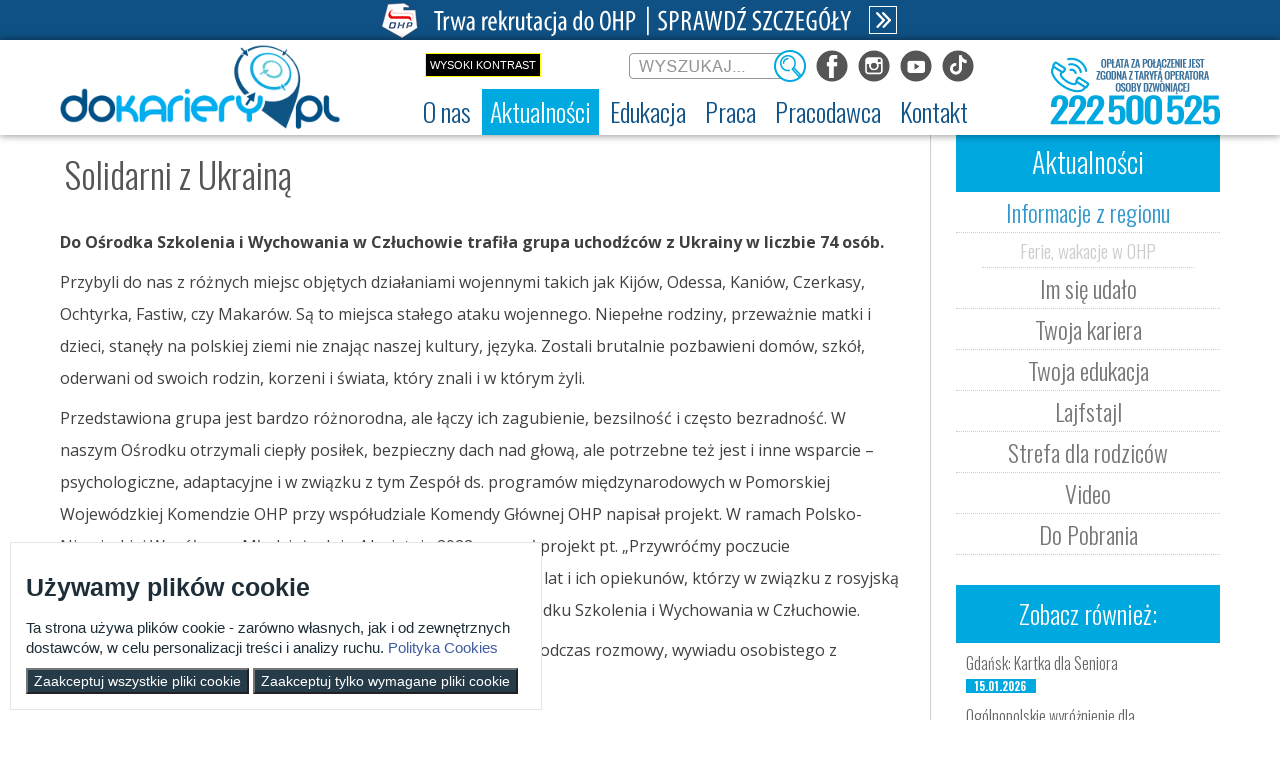

--- FILE ---
content_type: text/html;charset=UTF-8
request_url: https://dokariery.pl/-/solidarni-z-ukrai-1
body_size: 16412
content:






















































		  
<!DOCTYPE html>










































	
	

	
	
	


	


























<html class="aui ltr" dir="ltr" lang="pl-PL">

<head>
	<title>Solidarni z Ukrainą - Artykuł - ECAM</title>

	<meta content="initial-scale=1.0, width=device-width" name="viewport" />
	<link type="text/css" rel="stylesheet" href="//fonts.googleapis.com/css?family=Open+Sans+Condensed:300,700|Open+Sans:300,400,700&subset=latin,latin-ext">
	<link href='https://fonts.googleapis.com/css?family=Oswald:400,300,700&subset=latin-ext,latin' rel='stylesheet' type='text/css'>
	<link href='https://fonts.googleapis.com/css?family=Lobster&subset=latin-ext' rel='stylesheet' type='text/css'>
	<link href='https://fonts.googleapis.com/css?family=Roboto+Slab:300,700&subset=latin-ext' rel='stylesheet' type='text/css'>
	<link rel="Shortcut icon" href="https://dokariery.pl/ecam-theme/images/favicon.ico" />
	
	<meta name="twitter:card" content="summary_large_image">
	<meta name="twitter:site" content="dokariery.pl">
	<meta name="twitter:title" content="Solidarni z Ukrainą - Artykuł - dokariery.pl">

<!-- SocialImages -->
	
	<meta property="og:site_name" content="ECAM" />
	<meta property="og:url" content="https://dokariery.pl/-/solidarni-z-ukrai-1" />
	<meta property="og:type" content="website" />
	<meta property="og:title" content="Solidarni z Ukrainą - Artykuł - ECAM" />
	<meta property="og:description" content="" />
	
		
	
	
			<meta property="og:image" content="https://dokariery.pl/image/company_logo?img_id=0&amp;t=1768611679025"/>
	
	<!-- SocialImages - END -->
	
		
	

























































<meta content="text/html; charset=UTF-8" http-equiv="content-type" />





































































	

	

	

	
		<meta content="Do Ośrodka Szkolenia i Wychowania w Człuchowie trafiła grupa uchodźców z Ukrainy w liczbie 74 osób." lang="pl-PL" name="description" />
	

	

	
		<meta content="ecam - informacje z regionów,relacje z wydarzeń w ohp" lang="pl-PL" name="keywords" />
	



<link href="https://dokariery.pl/ecam-theme/images/favicon.ico" rel="Shortcut Icon" />





	<link href="https&#x3a;&#x2f;&#x2f;dokariery&#x2e;pl&#x2f;-&#x2f;solidarni-z-ukrai-1" rel="canonical" />

	





<link class="lfr-css-file" href="https&#x3a;&#x2f;&#x2f;dokariery&#x2e;pl&#x2f;ecam-theme&#x2f;css&#x2f;aui&#x2e;css&#x3f;browserId&#x3d;other&#x26;themeId&#x3d;ecam_WAR_ecamtheme&#x26;minifierType&#x3d;css&#x26;languageId&#x3d;pl_PL&#x26;b&#x3d;6204&#x26;t&#x3d;1767080348000" rel="stylesheet" type="text/css" />

<link href="&#x2f;html&#x2f;css&#x2f;main&#x2e;css&#x3f;browserId&#x3d;other&#x26;themeId&#x3d;ecam_WAR_ecamtheme&#x26;minifierType&#x3d;css&#x26;languageId&#x3d;pl_PL&#x26;b&#x3d;6204&#x26;t&#x3d;1448885064000" rel="stylesheet" type="text/css" />









	

				<link href="https://dokariery.pl/html/portlet/asset_publisher/css/main.css?browserId=other&amp;themeId=ecam_WAR_ecamtheme&amp;minifierType=css&amp;languageId=pl_PL&amp;b=6204&amp;t=1768611674000" rel="stylesheet" type="text/css" />

	

				<link href="https://dokariery.pl/html/portlet/journal_content/css/main.css?browserId=other&amp;themeId=ecam_WAR_ecamtheme&amp;minifierType=css&amp;languageId=pl_PL&amp;b=6204&amp;t=1768611674000" rel="stylesheet" type="text/css" />

	

				<link href="https://dokariery.pl/html/portlet/search/css/main.css?browserId=other&amp;themeId=ecam_WAR_ecamtheme&amp;minifierType=css&amp;languageId=pl_PL&amp;b=6204&amp;t=1768611674000" rel="stylesheet" type="text/css" />

	

				<link href="https://dokariery.pl/notifications-portlet/notifications/css/main.css?browserId=other&amp;themeId=ecam_WAR_ecamtheme&amp;minifierType=css&amp;languageId=pl_PL&amp;b=6204&amp;t=1709059542000" rel="stylesheet" type="text/css" />

	







<script type="text/javascript">
	// <![CDATA[
		var Liferay = {
			Browser: {
				acceptsGzip: function() {
					return true;
				},
				getMajorVersion: function() {
					return 131.0;
				},
				getRevision: function() {
					return "537.36";
				},
				getVersion: function() {
					return "131.0";
				},
				isAir: function() {
					return false;
				},
				isChrome: function() {
					return true;
				},
				isFirefox: function() {
					return false;
				},
				isGecko: function() {
					return true;
				},
				isIe: function() {
					return false;
				},
				isIphone: function() {
					return false;
				},
				isLinux: function() {
					return false;
				},
				isMac: function() {
					return true;
				},
				isMobile: function() {
					return false;
				},
				isMozilla: function() {
					return false;
				},
				isOpera: function() {
					return false;
				},
				isRtf: function() {
					return true;
				},
				isSafari: function() {
					return true;
				},
				isSun: function() {
					return false;
				},
				isWap: function() {
					return false;
				},
				isWapXhtml: function() {
					return false;
				},
				isWebKit: function() {
					return true;
				},
				isWindows: function() {
					return false;
				},
				isWml: function() {
					return false;
				}
			},

			Data: {
				NAV_SELECTOR: '#navigation',

				isCustomizationView: function() {
					return false;
				},

				notices: [
					null

					

					
				]
			},

			ThemeDisplay: {
				
					getLayoutId: function() {
						return "221";
					},
					getLayoutURL: function() {
						return "https://dokariery.pl/artykul-regiony";
					},
					getParentLayoutId: function() {
						return "184";
					},
					isPrivateLayout: function() {
						return "false";
					},
					isVirtualLayout: function() {
						return false;
					},
				

				getBCP47LanguageId: function() {
					return "pl-PL";
				},
				getCDNBaseURL: function() {
					return "https://dokariery.pl";
				},
				getCDNDynamicResourcesHost: function() {
					return "";
				},
				getCDNHost: function() {
					return "";
				},
				getCompanyId: function() {
					return "20157";
				},
				getCompanyGroupId: function() {
					return "20197";
				},
				getDefaultLanguageId: function() {
					return "pl_PL";
				},
				getDoAsUserIdEncoded: function() {
					return "";
				},
				getLanguageId: function() {
					return "pl_PL";
				},
				getParentGroupId: function() {
					return "20184";
				},
				getPathContext: function() {
					return "";
				},
				getPathImage: function() {
					return "/image";
				},
				getPathJavaScript: function() {
					return "/html/js";
				},
				getPathMain: function() {
					return "/c";
				},
				getPathThemeImages: function() {
					return "https://dokariery.pl/ecam-theme/images";
				},
				getPathThemeRoot: function() {
					return "/ecam-theme";
				},
				getPlid: function() {
					return "168214";
				},
				getPortalURL: function() {
					return "https://dokariery.pl";
				},
				getPortletSetupShowBordersDefault: function() {
					return true;
				},
				getScopeGroupId: function() {
					return "20184";
				},
				getScopeGroupIdOrLiveGroupId: function() {
					return "20184";
				},
				getSessionId: function() {
					
						
						
							return "";
						
					
				},
				getSiteGroupId: function() {
					return "20184";
				},
				getURLControlPanel: function() {
					return "/group/control_panel?refererPlid=168214";
				},
				getURLHome: function() {
					return "https\x3a\x2f\x2fdokariery\x2epl\x2f";
				},
				getUserId: function() {
					return "20161";
				},
				getUserName: function() {
					
						
						
							return "";
						
					
				},
				isAddSessionIdToURL: function() {
					return false;
				},
				isFreeformLayout: function() {
					return false;
				},
				isImpersonated: function() {
					return false;
				},
				isSignedIn: function() {
					return false;
				},
				isStateExclusive: function() {
					return false;
				},
				isStateMaximized: function() {
					return false;
				},
				isStatePopUp: function() {
					return false;
				}
			},

			PropsValues: {
				NTLM_AUTH_ENABLED: false
			}
		};

		var themeDisplay = Liferay.ThemeDisplay;

		

		Liferay.AUI = {
			getAvailableLangPath: function() {
				return 'available_languages.jsp?browserId=other&themeId=ecam_WAR_ecamtheme&colorSchemeId=01&minifierType=js&languageId=pl_PL&b=6204&t=1768611669000';
			},
			getCombine: function() {
				return true;
			},
			getComboPath: function() {
				return '/combo/?browserId=other&minifierType=&languageId=pl_PL&b=6204&t=1768611669000&';
			},
			getFilter: function() {
				
					
						return 'min';
					
					
					
				
			},
			getJavaScriptRootPath: function() {
				return '/html/js';
			},
			getLangPath: function() {
				return 'aui_lang.jsp?browserId=other&themeId=ecam_WAR_ecamtheme&colorSchemeId=01&minifierType=js&languageId=pl_PL&b=6204&t=1768611669000';
			},
			getStaticResourceURLParams: function() {
				return '?browserId=other&minifierType=&languageId=pl_PL&b=6204&t=1768611669000';
			}
		};

		Liferay.authToken = 'gaNGWIhe';

		

		Liferay.currentURL = '\x2f-\x2fsolidarni-z-ukrai-1';
		Liferay.currentURLEncoded = '%2F-%2Fsolidarni-z-ukrai-1';
	// ]]>
</script>


	
		
			
				<script src="/html/js/barebone.jsp?browserId=other&amp;themeId=ecam_WAR_ecamtheme&amp;colorSchemeId=01&amp;minifierType=js&amp;minifierBundleId=javascript.barebone.files&amp;languageId=pl_PL&amp;b=6204&amp;t=1768611669000" type="text/javascript"></script>
			
			
		
	
	


<script type="text/javascript">
	// <![CDATA[
		

			

			
				Liferay.Portlet.list = ['101_INSTANCE_u1dkhWSni9J7', '56_INSTANCE_gpW3WETTs6cd', '71_INSTANCE_3rjIGeLLfG90', '101_INSTANCE_uCq7kzeAWlza', '3'];
			
		

		

		
	// ]]>
</script>





	
		

			

			
		
		
	



	
		
		

			

			
		
	


<script>
(function() {
    let _jQuery = window.jQuery;

    const descriptor = {
        get() {
            return _jQuery;
        },

        set(value) {
            if(!_jQuery) {
                _jQuery = value;
            }
        }
    };

    Object.defineProperty(window, 'jQuery', descriptor);
    Object.defineProperty(window, '$', descriptor);
})();
</script>

<script src="/html/js/jquery-1.11.3.min.js"></script>
<script src="/html/js/asset_publisher_calendar.js"></script>
<script src="/html/js/editor/ckeditor/init-gallery.js" type="module" defer></script>
<link rel="stylesheet" type="text/css" href="/html/css/taglib/search.css">
<link rel="stylesheet" type="text/css" href="/html/js/editor/ckeditor/plugins/gallery/photoswipe/photoswipe.css">
<link rel="stylesheet" type="text/css" href="/html/js/editor/ckeditor/plugins/gallery/styles/gallery.css">







	











<link class="lfr-css-file" href="https&#x3a;&#x2f;&#x2f;dokariery&#x2e;pl&#x2f;ecam-theme&#x2f;css&#x2f;main&#x2e;css&#x3f;browserId&#x3d;other&#x26;themeId&#x3d;ecam_WAR_ecamtheme&#x26;minifierType&#x3d;css&#x26;languageId&#x3d;pl_PL&#x26;b&#x3d;6204&#x26;t&#x3d;1767080348000" rel="stylesheet" type="text/css" />




	<style type="text/css">
		.accept-cookie__missing-permissions {
	color: red;
}
	</style>





	<style type="text/css">

		

			

				

					

#p_p_id_101_INSTANCE_u1dkhWSni9J7_ .portlet {
border-width:;
border-style:
}




				

			

		

			

		

			

		

			

				

					

#p_p_id_101_INSTANCE_uCq7kzeAWlza_ .portlet {
border-width:;
border-style:
}




				

			

		

			

		

			

		

			

		

	</style>



		<style>
			.portlet-title{display:none};
		</style>
	<!-- Global site tag (gtag.js) - Google Analytics -->
	<script async src="https://www.googletagmanager.com/gtag/js?id=UA-45465436-1"></script>
	<script>
	  window.dataLayer = window.dataLayer || [];
	  function gtag(){dataLayer.push(arguments);}
	  gtag('js', new Date());
	
	  gtag('config', 'UA-45465436-1');
	</script>
	
	
	
	<!--
	<script type="text/javascript" id="iw-script" src="https://static-ecam-wd.dokariery.pl/inteliwise-client/saas/embed/v_1.5/9904c968b6db6022aa75b49241309a4d9659620efd0106d248008900eff68738/9c79ef4e82d19d66cc601490978654a5" async></script>
	-->
	<script type="text/javascript">
		//Mobilne Menu
		$(document).ready(function(){
			$("#navigation-mobile").click(function () {		
				$("#navigation").toggle("fast");
			});
		});
	</script>


	<!-- CMP defaults -->
	<script>
		window.dataLayer = window.dataLayer || [];
		function gtag() { dataLayer.push(arguments); }
		gtag('consent', 'default', {
		   'ad_user_data': 'denied',
		   'ad_personalization': 'denied',
		   'ad_storage': 'denied',
		   'analytics_storage': 'granted',
		   'wait_for_update': 500,
		});
	</script>
	<!-- CMP defaults END
	 
		gtag('js', new Date());
		gtag('config', 'GTM-WK3698H
		
		');	
	-->
	
	<!-- Google Tag Manager -->
	<script>
		(function(w,d,s,l,i){w[l]=w[l]||[];w[l].push({'gtm.start':
		new Date().getTime(),event:'gtm.js'});var f=d.getElementsByTagName(s)[0],
		j=d.createElement(s),dl=l!='dataLayer'?'&l='+l:'';j.async=true;j.src=
		'https://www.googletagmanager.com/gtm.js?id='+i+dl;f.parentNode.insertBefore(j,f);
		})(window,document,'script','dataLayer','GTM-WK3698H');
	</script>
	<!-- End Google Tag Manager -->
	
	
	
</head>

<body class="ecam__body  yui3-skin-sam controls-visible guest-site signed-out public-page site">
<div id="cookie-banner" class="" style="background-color: #fff; display: none; position: fixed;
  width: auto;
  max-width: 500px;
  z-index: 999;
  border: 1px solid #e6e6e6;
  padding: 15px;
  bottom: 10px;
  left: 10px;" >
    <h3 style="color: #1d2e38;">Używamy plików cookie</h3>
    <p style="color: #1d2e38; font-size:15px;">
        Ta strona używa plików cookie - zarówno własnych, jak i od zewnętrznych dostawców, w celu personalizacji treści i analizy ruchu.
        <a href="https://dokariery.pl/regulamin-serwisu#polityka-cookies"
           target="_blank" style="color: #405ca0;">
            Polityka Cookies
        </a>
    </p>
    <div class="btn__section">
        <button type="button" id="acceptCookies" class="" style="color: #fff; background-color: #253b48;">
            Zaakceptuj wszystkie pliki cookie
        </button>
        <button type="button" id="acceptOnlyRequiredCookies" class="" style="color: #fff; background-color: #253b48;">
            Zaakceptuj tylko wymagane pliki cookie
        </button>
    </div>
</div>
<!-- Google Tag Manager (noscript) -->
<noscript><iframe src="https://www.googletagmanager.com/ns.html?id=GTM-WK3698H"
height="0" width="0" style="display:none;visibility:hidden"></iframe></noscript>
<!-- End Google Tag Manager (noscript) -->


<h1 style="position: absolute; top: -200px; font-size:10px;">Solidarni z Ukrainą - Artykuł</h1>

<a href="#main-content" id="skip-to-content">Przejdź do zawartości</a>

<div id="rekrutacja-link">
	<p class="rekrutacja-top-desk"><a href="/rekrutacja" target="_self" title="Strefa rekrutacji"><img src="/documents/20184/439976/Rekrutacja_TopLink_560.png"></a></p>
	<p class="rekrutacja-top-m"><a href="/rekrutacja" target="_self" title="Strefa rekrutacji"><img src="/documents/20184/439976/Rekrutacja_TopLink_360.png"></a></p>
</div>

























































































































<header id="banner" class="ecam__banner-container" role="banner">
<div class="DisPanel">

</div>
<div class="header-block">
				<div class="headerRight">
			<ul class="disabled">
				<li class="white-blue">
					<a href="">txt</a>
				</li>
				<li class="yellow-black">
					<a href="">Wysoki kontrast</a>
				</li>
			</ul>
			<div id="search" class="ecam__banner-search">




























































<form action="https&#x3a;&#x2f;&#x2f;dokariery&#x2e;pl&#x3a;443&#x2f;artykul-regiony&#x3f;p_p_id&#x3d;3&#x26;p_p_lifecycle&#x3d;0&#x26;p_p_state&#x3d;maximized&#x26;p_p_mode&#x3d;view&#x26;_3_struts_action&#x3d;&#x25;2Fsearch&#x25;2Fsearch&#x26;_3_redirect&#x3d;&#x25;2F-&#x25;2Fsolidarni-z-ukrai-1" method="get" name="ctem_null_null_3_fm" onSubmit="ctem_null_null_3_search(); return false;">
<input name="p_p_id" type="hidden" value="3" /><input name="p_p_lifecycle" type="hidden" value="0" /><input name="p_p_state" type="hidden" value="maximized" /><input name="p_p_mode" type="hidden" value="view" /><input name="_3_struts_action" type="hidden" value="&#x2f;search&#x2f;search" /><input name="_3_redirect" type="hidden" value="&#x2f;-&#x2f;solidarni-z-ukrai-1" />









































































<fieldset class="fieldset search--hidden-labels"  >
	
		<legend class="fieldset-legend">
			<span class="legend">
				Szukaj

				
			</span>
		</legend>
	

	<div class="">
	












































































	<div class="control-group control-group-inline input-text-wrapper">





	
		<label class="control-label" for="_3_keywords">
	

	
			
	Szukaj

	

	

	

		</label>
	





	
	
	
	
	
	
	
	

		

		
			
			
			
				<input  class="field"  id="_3_keywords"    name="_3_keywords"    title="Szukaj" type="text" value=""  size="30"  />
			
		

		
	





	

	

	



	</div>




	











































































<div class="control-group control-group-inline">
	
		<label class="control-label" for="_3_groupId">
			Zakres

			

			

			
		</label>
	

	

	<select class="aui-field-select"  id="_3_groupId"  name="_3_groupId"   title="Zakres"  >
		

		
		
			







































































<option class=""  selected  value="0"  >


	Wszystko
</option>
			







































































<option class=""    value="20184"  >


	Ta witryna
</option>
		

	











































































	</select>

	

	
</div>

	












































































	<div class="control-group control-group-inline input-text-wrapper">









	
	
	
	
	
	
	
	

		

		
			
			
			
				<input alt="Szukaj" class="field"  id="search"    name="search"    title="Szukaj" type="image"   src="https://dokariery.pl/ecam-theme/images/common/search.png"  />
			
		

		
	







	</div>



</div></fieldset>

</form>			</div>
			<div class="footer_social">
				<div class="ecam_social-links">
					<div class="ttbutton">
						<a target="_blank" href="https://www.tiktok.com/@dokariery.pl">
							<img id="tt-button" src="https://dokariery.pl/ecam-theme/images/btt.png" alt="Odwiedź nas na TikToku" title="Odwiedź nas na TikToku">
						</a>
					</div>
					<div class="ytbutton">
						<a target="_blank" href="https://www.youtube.com/channel/UCY411PzuQL0jKDSE3zItSKw">
							<img id="yt-button" src="https://dokariery.pl/ecam-theme/images/byt.png" alt="Odwiedź nas na YouTube" title="Odwiedź nas na YouTube">
						</a>
					</div>
					<div class="instbutton">
						<a target="_blank" href="https://www.instagram.com/do.kariery/" title="Odwiedź nas na Instagramie">
							<img id="inst-button" src="https://dokariery.pl/ecam-theme/images/big.png" alt="Odwiedź nas na Instagramie">
						</a>
					</div>
					<div class="fbbutton">
						<a target="_blank" href="https://www.facebook.com/dokarierypl">
							<img id="fejs-button" src="https://dokariery.pl/ecam-theme/images/bfb.png" alt="Odwiedź nas na Facebooku" title="Odwiedź nas na Facebooku">
						</a>
					</div>
				</div>
			</div>
		</div>
		
		<div id="heading" class="ecam__header">
			<div class="ecam__main-banner">

				<div class="ecam_header__obrazek2">
					<a href="https://dokariery.pl" rel="home" title="Logo">
						<img class="logomain" alt="dokariery.pl" src="https://dokariery.pl/ecam-theme/images/dokarierypl_logo.png" />
					</a>
				</div>
	
			</div>
		</div>
		
		<div class="header-19524">
			<a id="wybierznumer" href="/kontakt-37752"><img alt="ECAM - kontakt na infolinię" src="/documents/20184/439976/ECAM_19524.png" /></a>
		</div>
		<script type="text/javascript">
		if (navigator.userAgent.match(/Android/i) ||
		    navigator.userAgent.match(/webOS/i) ||
		    navigator.userAgent.match(/iPhone/i) ||
		    navigator.userAgent.match(/iPad/i) ||
		    navigator.userAgent.match(/iPod/i) ||
		    navigator.userAgent.match(/BlackBerry/) || 
		    navigator.userAgent.match(/Windows Phone/i) || 
		    navigator.userAgent.match(/ZuneWP7/i)
		    ) {
				document.getElementById("wybierznumer").href = "tel:+48222500525";
		    }	    
		</script>
<div id="navigation-mobile" class="ecam__menu-navigation-mobile">
	<div class="menu-button">Menu <img alt='Rozwiń menu' src='/documents/20184/439976/list-icon-b.png' /></div>
</div>
<nav class="sort-pages modify-pages ecam__menu-navigation" id="navigation" role="navigation">
	<ul aria-label="Strony witryny" class="nav" role="menubar">


			<li  class=" has-sub" id="layout_405" role="presentation">
				<a aria-labelledby="layout_405"  href="https&#x3a;&#x2f;&#x2f;dokariery&#x2e;pl&#x2f;o-nas"  role="menuitem"><span>























































 O nas</span></a>

					<ul class="child-menu" role="menu">


							<li  class="" id="layout_406" role="presentation">
								<a aria-labelledby="layout_406" href="https&#x3a;&#x2f;&#x2f;dokariery&#x2e;pl&#x2f;dokarierypl"  role="menuitem">Dokariery.pl</a>
							</li>


							<li  class="" id="layout_407" role="presentation">
								<a aria-labelledby="layout_407" href="https&#x3a;&#x2f;&#x2f;dokariery&#x2e;pl&#x2f;ochotnicze-hufce-pracy"  role="menuitem">Ochotnicze Hufce Pracy</a>
							</li>


							<li  class="" id="layout_412" role="presentation">
								<a aria-labelledby="layout_412" href="https&#x3a;&#x2f;&#x2f;dokariery&#x2e;pl&#x2f;regulamin-serwisu"  role="menuitem">Regulamin serwisu</a>
							</li>


							<li  class="" id="layout_410" role="presentation">
								<a aria-labelledby="layout_410" href="https&#x3a;&#x2f;&#x2f;dokariery&#x2e;pl&#x2f;deklaracja-dostepnosci"  role="menuitem">Deklaracja dostępności</a>
							</li>


							<li  class="" id="layout_411" role="presentation">
								<a aria-labelledby="layout_411" href="https&#x3a;&#x2f;&#x2f;dokariery&#x2e;pl&#x2f;zakres-dzialalnosci-etr"  role="menuitem">Zakres działalności (ETR)</a>
							</li>
					</ul>
			</li>


			<li aria-selected='true' class="selected has-sub" id="layout_159" role="presentation">
				<a aria-labelledby="layout_159" aria-haspopup='true' href="https&#x3a;&#x2f;&#x2f;dokariery&#x2e;pl&#x2f;ecam-stronablog-44792"  role="menuitem"><span>























































 Aktualności</span></a>

					<ul class="child-menu" role="menu">


							<li aria-selected='true' class="selected" id="layout_184" role="presentation">
								<a aria-labelledby="layout_184" href="https&#x3a;&#x2f;&#x2f;dokariery&#x2e;pl&#x2f;informacje-z-regionu-45462"  role="menuitem">Informacje z regionu</a>
							</li>


							<li aria-selected='true' class="selected" id="layout_185" role="presentation">
								<a aria-labelledby="layout_185" href="https&#x3a;&#x2f;&#x2f;dokariery&#x2e;pl&#x2f;im-sie-udalo-45460"  role="menuitem">Im się udało</a>
							</li>


							<li aria-selected='true' class="selected" id="layout_187" role="presentation">
								<a aria-labelledby="layout_187" href="https&#x3a;&#x2f;&#x2f;dokariery&#x2e;pl&#x2f;twoja-kariera-45458"  role="menuitem">Twoja kariera</a>
							</li>


							<li aria-selected='true' class="selected" id="layout_188" role="presentation">
								<a aria-labelledby="layout_188" href="https&#x3a;&#x2f;&#x2f;dokariery&#x2e;pl&#x2f;twoja-edukacja-45466"  role="menuitem">Twoja edukacja</a>
							</li>


							<li aria-selected='true' class="selected" id="layout_190" role="presentation">
								<a aria-labelledby="layout_190" href="https&#x3a;&#x2f;&#x2f;dokariery&#x2e;pl&#x2f;czas-wolny"  role="menuitem">Lajfstajl</a>
							</li>


							<li aria-selected='true' class="selected" id="layout_392" role="presentation">
								<a aria-labelledby="layout_392" href="https&#x3a;&#x2f;&#x2f;dokariery&#x2e;pl&#x2f;rodzice"  role="menuitem">Strefa dla rodziców</a>
							</li>


							<li aria-selected='true' class="selected" id="layout_191" role="presentation">
								<a aria-labelledby="layout_191" href="https&#x3a;&#x2f;&#x2f;dokariery&#x2e;pl&#x2f;video"  role="menuitem">Video</a>
							</li>


							<li aria-selected='true' class="selected" id="layout_192" role="presentation">
								<a aria-labelledby="layout_192" href="https&#x3a;&#x2f;&#x2f;dokariery&#x2e;pl&#x2f;do-pobrania"  role="menuitem">Do Pobrania</a>
							</li>
					</ul>
			</li>


			<li  class=" has-sub" id="layout_161" role="presentation">
				<a aria-labelledby="layout_161"  href="https&#x3a;&#x2f;&#x2f;dokariery&#x2e;pl&#x2f;edukacja-38001"  role="menuitem"><span>























































 Edukacja</span></a>

					<ul class="child-menu" role="menu">


							<li  class="" id="layout_321" role="presentation">
								<a aria-labelledby="layout_321" href="https&#x3a;&#x2f;&#x2f;dokariery&#x2e;pl&#x2f;rekrutacja"  role="menuitem">Rekrutacja</a>
							</li>


							<li  class="" id="layout_195" role="presentation">
								<a aria-labelledby="layout_195" href="https&#x3a;&#x2f;&#x2f;dokariery&#x2e;pl&#x2f;chcesz-skonczyc-szkole-i-przyuczyc-sie-do-okreslonej-pracy-38011"  role="menuitem">Nauka zawodu</a>
							</li>


							<li  class="" id="layout_408" role="presentation">
								<a aria-labelledby="layout_408" href="https&#x3a;&#x2f;&#x2f;dokariery&#x2e;pl&#x2f;szkolenia"  role="menuitem">Szkolenia</a>
							</li>


							<li  class="" id="layout_394" role="presentation">
								<a aria-labelledby="layout_394" href="https&#x3a;&#x2f;&#x2f;dokariery&#x2e;pl&#x2f;erasmus-plus-upowszechnianie"  role="menuitem">Erasmus+ upowszechnianie</a>
							</li>
					</ul>
			</li>


			<li  class=" has-sub" id="layout_162" role="presentation">
				<a aria-labelledby="layout_162"  href="https&#x3a;&#x2f;&#x2f;dokariery&#x2e;pl&#x2f;praca-38002"  role="menuitem"><span>























































 Praca</span></a>

					<ul class="child-menu" role="menu">


							<li  class="" id="layout_200" role="presentation">
								<a aria-labelledby="layout_200" href="https&#x3a;&#x2f;&#x2f;dokariery&#x2e;pl&#x2f;wyszukiwarka-43113"  role="menuitem">Wyszukiwarka ofert pracy</a>
							</li>


							<li  class="" id="layout_201" role="presentation">
								<a aria-labelledby="layout_201" href="https&#x3a;&#x2f;&#x2f;dokariery&#x2e;pl&#x2f;szukaj-pracy-38010"  role="menuitem">Szukasz pracy?</a>
							</li>


							<li  class="" id="layout_202" role="presentation">
								<a aria-labelledby="layout_202" href="https&#x3a;&#x2f;&#x2f;dokariery&#x2e;pl&#x2f;zaplanuj-kariere-38015"  role="menuitem">Zaplanuj karierę</a>
							</li>


							<li  class="" id="layout_203" role="presentation">
								<a aria-labelledby="layout_203" href="https&#x3a;&#x2f;&#x2f;dokariery&#x2e;pl&#x2f;moje-pierwsze-cv"  role="menuitem">Moje pierwsze CV</a>
							</li>


							<li  class="" id="layout_204" role="presentation">
								<a aria-labelledby="layout_204" href="https&#x3a;&#x2f;&#x2f;dokariery&#x2e;pl&#x2f;gwarancje-dla-mlodziezy-43023"  role="menuitem">Gwarancje dla młodzieży</a>
							</li>


							<li  class="" id="layout_205" role="presentation">
								<a aria-labelledby="layout_205" href="https&#x3a;&#x2f;&#x2f;dokariery&#x2e;pl&#x2f;eures-44860"  role="menuitem">EURES - praca za granicą</a>
							</li>


							<li  class="" id="layout_207" role="presentation">
								<a aria-labelledby="layout_207" href="https&#x3a;&#x2f;&#x2f;dokariery&#x2e;pl&#x2f;aktualne-wskazniki"  role="menuitem">Aktualne wskaźniki</a>
							</li>
					</ul>
			</li>


			<li  class=" has-sub" id="layout_163" role="presentation">
				<a aria-labelledby="layout_163"  href="https&#x3a;&#x2f;&#x2f;dokariery&#x2e;pl&#x2f;rodzice"  role="menuitem"><span>























































 Rodzice</span></a>

					<ul class="child-menu" role="menu">


							<li  class="" id="layout_291" role="presentation">
								<a aria-labelledby="layout_291" href="https&#x3a;&#x2f;&#x2f;dokariery&#x2e;pl&#x2f;nauka-twojego-dziecka"  role="menuitem">Nauka Twojego dziecka</a>
							</li>


							<li  class="" id="layout_292" role="presentation">
								<a aria-labelledby="layout_292" href="https&#x3a;&#x2f;&#x2f;dokariery&#x2e;pl&#x2f;praca-twojego-dziecka"  role="menuitem">Praca Twojego dziecka</a>
							</li>


							<li  class="" id="layout_293" role="presentation">
								<a aria-labelledby="layout_293" href="https&#x3a;&#x2f;&#x2f;dokariery&#x2e;pl&#x2f;zycie-twojego-dziecka"  role="menuitem">Życie Twojego dziecka</a>
							</li>
					</ul>
			</li>


			<li  class=" has-sub" id="layout_164" role="presentation">
				<a aria-labelledby="layout_164"  href="https&#x3a;&#x2f;&#x2f;dokariery&#x2e;pl&#x2f;pracodawca-38003"  role="menuitem"><span>























































 Pracodawca</span></a>

					<ul class="child-menu" role="menu">


							<li  class="" id="layout_399" role="presentation">
								<a aria-labelledby="layout_399" href="https&#x3a;&#x2f;&#x2f;dokariery&#x2e;pl&#x2f;pracodawca-aktualnosci"  role="menuitem">Aktualności</a>
							</li>


							<li  class="" id="layout_208" role="presentation">
								<a aria-labelledby="layout_208" href="https&#x3a;&#x2f;&#x2f;dokariery&#x2e;pl&#x2f;zatrudnij-mlodocianego-38021"  role="menuitem">Zatrudnianie młodocianego w ramach nauki zawodu</a>
							</li>


							<li  class="" id="layout_209" role="presentation">
								<a aria-labelledby="layout_209" href="https&#x3a;&#x2f;&#x2f;dokariery&#x2e;pl&#x2f;refundacja-wynagrodzen-mlodocianych-pracownikow-38019"  role="menuitem">Refundacja wynagrodzeń młodocianych pracowników</a>
							</li>


							<li  class="" id="layout_401" role="presentation">
								<a aria-labelledby="layout_401" href="https&#x3a;&#x2f;&#x2f;dokariery&#x2e;pl&#x2f;-&#x2f;jak-zatrudnic-osobe-niepelnoletnia"  role="menuitem">Zatrudnianie młodocianego do prac lekkich</a>
							</li>


							<li  class="" id="layout_210" role="presentation">
								<a aria-labelledby="layout_210" href="https&#x3a;&#x2f;&#x2f;dokariery&#x2e;pl&#x2f;zloz-oferte-pracy-38173"  role="menuitem">Złóż ofertę pracy</a>
							</li>


							<li  class="" id="layout_212" role="presentation">
								<a aria-labelledby="layout_212" href="https&#x3a;&#x2f;&#x2f;dokariery&#x2e;pl&#x2f;staze-i-praktyki"  role="menuitem">Staże i praktyki</a>
							</li>


							<li  class="" id="layout_214" role="presentation">
								<a aria-labelledby="layout_214" href="https&#x3a;&#x2f;&#x2f;dokariery&#x2e;pl&#x2f;baza-aktow-prawnych-46508"  role="menuitem">Baza aktów prawnych</a>
							</li>
					</ul>
			</li>


			<li  class=" has-sub" id="layout_165" role="presentation">
				<a aria-labelledby="layout_165"  href="https&#x3a;&#x2f;&#x2f;dokariery&#x2e;pl&#x2f;kontakt-37752"  role="menuitem"><span>























































 Kontakt</span></a>

					<ul class="child-menu" role="menu">


							<li  class="" id="layout_319" role="presentation">
								<a aria-labelledby="layout_319" href="https&#x3a;&#x2f;&#x2f;dokariery&#x2e;pl&#x2f;wyszukiwarka-jednostek-ohp"  role="menuitem">Wyszukiwarka Jednostek OHP</a>
							</li>


							<li  class="" id="layout_215" role="presentation">
								<a aria-labelledby="layout_215" href="https&#x3a;&#x2f;&#x2f;dokariery&#x2e;pl&#x2f;formularz-kontaktowy"  role="menuitem">Formularz kontaktowy</a>
							</li>


							<li  class="" id="layout_217" role="presentation">
								<a aria-labelledby="layout_217" href="https&#x3a;&#x2f;&#x2f;dokariery&#x2e;pl&#x2f;praktyki-studenckie-46204"  role="menuitem">Praktyki studenckie w OHP</a>
							</li>
					</ul>
			</li>


			<li  class=" has-sub" id="layout_379" role="presentation">
				<a aria-labelledby="layout_379"  href="https&#x3a;&#x2f;&#x2f;dokariery&#x2e;pl&#x2f;aktywni"  role="menuitem"><span>























































 Aktywni górą!</span></a>

					<ul class="child-menu" role="menu">


							<li  class="" id="layout_381" role="presentation">
								<a aria-labelledby="layout_381" href="https&#x3a;&#x2f;&#x2f;dokariery&#x2e;pl&#x2f;aktywni&#x2f;informacje-o-projekcie"  role="menuitem">Informacje o projekcie</a>
							</li>


							<li  class="" id="layout_382" role="presentation">
								<a aria-labelledby="layout_382" href="https&#x3a;&#x2f;&#x2f;dokariery&#x2e;pl&#x2f;aktywni&#x2f;rekrutacja"  role="menuitem">Rekrutacja</a>
							</li>


							<li  class="" id="layout_383" role="presentation">
								<a aria-labelledby="layout_383" href="https&#x3a;&#x2f;&#x2f;dokariery&#x2e;pl&#x2f;aktywni&#x2f;harmonogram"  role="menuitem">Harmonogram</a>
							</li>


							<li  class="" id="layout_384" role="presentation">
								<a aria-labelledby="layout_384" href="https&#x3a;&#x2f;&#x2f;dokariery&#x2e;pl&#x2f;aktywni&#x2f;relacje"  role="menuitem">Relacje z przebiegu</a>
							</li>
					</ul>
			</li>
	</ul>
</nav></div>		
</header>
<div class="search-icon search-button"><img src="/documents/20184/439976/szukaj-ikona.png" alt="Wyszukiwarka" title="Wyszukiwarka"></div>
<div class="search-icon-m search-button"><img src="/documents/20184/439976/szukaj-ikona-m.png" alt="Wyszukiwarka" title="Wyszukiwarka"></div>

<div class="ecam__container-fluid" id="wrapper">
	<div>
		<div id="content" class="ecam__content_full">
		<nav class="ecam__breadcrumbs" id="breadcrumbs">		


























































	

























































<ul aria-label="Ścieżka nawigacji" class="breadcrumb breadcrumb-horizontal">
	<li class="first breadcrumb-truncate"><a href="https://dokariery.pl/ecam-stronablog-44792" >Aktualności</a><span class="divider">/</span></li><li><a href="https://dokariery.pl/informacje-z-regionu-45462" >Informacje z regionu</a><span class="divider">/</span></li><li class="current-parent breadcrumb-truncate"><a href="https://dokariery.pl/artykul-regiony" >Artykuł</a><span class="divider">/</span></li><li class="active last breadcrumb-truncate">Solidarni z Ukrainą</li>
</ul>

</nav>

			







































































































<div class="columns-2" id="main-content" role="main">
	<div class="portlet-layout row-fluid">
		<div class="portlet-column portlet-column-first span8" id="column-1">
			<div class="portlet-dropzone portlet-column-content portlet-column-content-first" id="layout-column_column-1">



























































	

	<div class="portlet-boundary portlet-boundary_101_  portlet-static portlet-static-end portlet-asset-publisher " id="p_p_id_101_INSTANCE_u1dkhWSni9J7_" >
		<span id="p_101_INSTANCE_u1dkhWSni9J7"></span>



	
	
	

		
























































	
	
	
	
	

		

		
			
				
<section class="portlet" id="portlet_101_INSTANCE_u1dkhWSni9J7">
	<header class="portlet-topper">
		<h2 class="portlet-title">
			


































































	
	
	
		<span class=""
			
				onmouseover="Liferay.Portal.ToolTip.show(this, 'Wydawca\x20treści')"
			
		>
			
				
				
					
	
		
		
			
				
					
						
							<img id="rjus_column1_0" src="https://dokariery.pl/ecam-theme/images/spacer.png"  alt="" style="background-image: url('https://dokariery.pl/sprite/html/icons/_sprite.png'); background-position: 50% -112px; background-repeat: no-repeat; height: 16px; width: 16px;" />
						
						
					
				
				
			
		
	

	
		
		
			<span class="taglib-text hide-accessible">Wydawca treści</span>
		
	

				
			
		</span>
	




 <span class="portlet-title-text">Wydawca treści</span>
		</h2>

		<menu class="portlet-topper-toolbar" id="portlet-topper-toolbar_101_INSTANCE_u1dkhWSni9J7" type="toolbar">
				






















































	

	

	

	

	

	

	

	

	

	

	

	

	

	

		

		

		

		

		

		
	

		</menu>
	</header>

	<div class="portlet-content">
		
					<div class=" portlet-content-container" style="">
						


	<div class="portlet-body">



	
		
			
			
				
					



























































































































	

				

				
					
					
						


	
	
		





















































































	<div>
		































































































	<div class="taglib-header ">
		
			<span class="header-back-to">
				<a class="icon-circle-arrow-left previous-level" href="https&#x3a;&#x2f;&#x2f;dokariery&#x2e;pl&#x3a;443&#x2f;artykul-regiony&#x3f;p_p_id&#x3d;101_INSTANCE_u1dkhWSni9J7&#x26;p_p_lifecycle&#x3d;0&#x26;p_p_state&#x3d;normal&#x26;p_p_mode&#x3d;view&#x26;p_p_col_id&#x3d;column-1&#x26;p_p_col_count&#x3d;2&#x26;_101_INSTANCE_u1dkhWSni9J7_struts_action&#x3d;&#x25;2Fasset_publisher&#x25;2Fview" id="_101_INSTANCE_u1dkhWSni9J7_TabsBack" title="Powrót">
					<span class="helper-hidden-accessible">
						
							
								Powrót
							
							
						
					</span>
				</a>
			</span>
		
	
		<h2 class="header-title">
			<span>
				
					
						Solidarni z Ukrainą
					
					
				
			</span>
		</h2>

		
			
		
	</div>


<div class="asset-full-content default-asset-publisher show-asset-title">
	
		






















































































	

	

	

	<div class="asset-content" id="_101_INSTANCE_u1dkhWSni9J7_646978">
		

		

		
			
			
		































































<div class="journal-content-article">
	
<div class="bcap-journal-basic-content">
	    <p>
			<strong class="bcap-journal-basic-content__introduction">
				Do Ośrodka Szkolenia i Wychowania w Człuchowie trafiła grupa uchodźców z Ukrainy w liczbie 74 osób.
			</strong>
		</p>

	<p>
		<img class="bcap-journal-basic-content__image"
			 src="" alt="" />
    </p>
	
	<main class="bcap-journal-basic-content__main">
		<p>Przybyli do nas z różnych miejsc objętych działaniami wojennymi takich jak Kijów, Odessa, Kaniów, Czerkasy, Ochtyrka, Fastiw, czy Makarów. Są to miejsca stałego ataku wojennego. Niepełne rodziny, przeważnie matki i dzieci, stanęły na polskiej ziemi nie znając naszej kultury, języka. Zostali brutalnie pozbawieni domów, szkół, oderwani od swoich rodzin, korzeni i świata, który znali i w którym żyli.</p>

<p>Przedstawiona grupa jest bardzo różnorodna, ale łączy ich zagubienie, bezsilność i często bezradność. W naszym Ośrodku otrzymali ciepły posiłek, bezpieczny dach nad głową, ale potrzebne też jest i inne wsparcie – psychologiczne, adaptacyjne i w związku z tym Zespół ds. programów międzynarodowych w Pomorskiej Wojewódzkiej Komendzie OHP przy współudziale Komendy Głównej OHP napisał projekt. W ramach Polsko-Niemieckiej Współpracy Młodzieży dnia 4 kwietnia 2022 r. ruszył projekt pt. „Przywróćmy poczucie bezpieczeństwa” adresowany do grupy młodzieży w wieku 15-25 lat i ich opiekunów, którzy w związku z rosyjską inwazją na ich kraj, uciekając z kraju, schronili się w naszym Ośrodku Szkolenia i Wychowania w Człuchowie.</p>

<p>Zaproponowane w projekcie wsparcie zostało zdiagnozowane podczas rozmowy, wywiadu osobistego z uczestnikami projektu.</p>

<p>&nbsp;</p>

<p>Grupa określiła obecne potrzeby i tak ustalono, iż oprócz zapewnionych godnych warunków pobytu niezbędne jest:</p>

<p>- wsparcie psychologiczne,</p>

<p>- warsztaty językowe, które odbywać się będą podczas wszystkich zajęć,</p>

<p>- gry edukacyjne, gry integracyjne,</p>

<p>- zajęcia plastyczne i rękodzieła,</p>

<p>- rozgrywki sportowe,</p>

<p>- wyjścia kulturalno-sportowe do kina, na basen, czy do parku linowego,</p>

<p>- wspólne przygotowywanie posiłków.</p>

<p>&nbsp;</p>

<p>Zaplanowane też są spotkania z policją, podczas których zostaną omówione zagadnienia związane z szeroko rozumianym bezpieczeństwem.</p>

<p>&nbsp;</p>

<p><strong>Autor tekstu: </strong>Alicja Otto – p.o. Kierownika Zespołu ds. programów międzynarodowych, Marta Rychel – specjalista ds. programów międzynarodowych</p>

<p><strong>Autor zdjęć: </strong>Źródło Internetowe</p>

<p>&nbsp;</p>

<p><img alt="" src="/documents/20184/494307/Logo+PNWM+%282%29.jpg/e01bcd04-0f2c-4361-bae5-60f931c6501f?t=1649070336296" /></p>
	</main>
</div>
</div>



		

		

		

		

		

		<br />

		
			































































		

		
	</div>

	
		<div class="asset-metadata">

			

			


		</div>
	
</div>




	</div>

	
























































































	

					
				
			
		
	
	



	</div>

					</div>
				
	</div>
</section>
			
			
		
	


	





		
	</div>
































































	

	<div class="portlet-boundary portlet-boundary_56_  portlet-static portlet-static-end portlet-journal-content " id="p_p_id_56_INSTANCE_gpW3WETTs6cd_" >
		<span id="p_56_INSTANCE_gpW3WETTs6cd"></span>



	
	
	

		
























































	
	
	
	
	

		

		
			
				
<section class="portlet" id="portlet_56_INSTANCE_gpW3WETTs6cd">
	<header class="portlet-topper">
		<h2 class="portlet-title">
			


































































	
	
	
		<span class=""
			
				onmouseover="Liferay.Portal.ToolTip.show(this, 'Widok\x20zawartości\x20stron')"
			
		>
			
				
				
					
	
		
		
			
				
					
						
							<img id="owel_column1_1" src="https://dokariery.pl/ecam-theme/images/spacer.png"  alt="" style="background-image: url('https://dokariery.pl/sprite/html/icons/_sprite.png'); background-position: 50% -496px; background-repeat: no-repeat; height: 16px; width: 16px;" />
						
						
					
				
				
			
		
	

	
		
		
			<span class="taglib-text hide-accessible">Widok zawartości stron</span>
		
	

				
			
		</span>
	




 <span class="portlet-title-text">Widok zawartości stron</span>
		</h2>

		<menu class="portlet-topper-toolbar" id="portlet-topper-toolbar_56_INSTANCE_gpW3WETTs6cd" type="toolbar">
				






















































	

	

	

	

	

	

	

	

	

	

	

	

	

	

		

		

		

		

		

		
	

		</menu>
	</header>

	<div class="portlet-content">
		
					<div class=" portlet-content-container" style="">
						


	<div class="portlet-body">



	
		
			
			
				
					



























































































































	

				

				
					
					
						


	
	
		
































































	
	

		

		
			
			

				

				
					

						

						

						<div class="journal-content-article">
							
							<div class="mediashares" style="margin-top: 30px; padding-bottom: 60px;">
<div class="fbshare" style="background: #3b5998; margin-left: 0; width:50%; float:left;"><img alt="" class="fbshare_img" src="/documents/20184/423809/fbshare_icon.png" /> <a class="fbshare_txt" onclick="fbshare()" rel="nofollow" style="color: #fff; cursor: pointer; text-decoration: none;" title="Udostępnij na Facebooku">Udostępnij na Facebooku</a></div>

<div class="twittshare" style="background: #00a8e0;margin-right: 0%; width:50%; float:left;"><img alt="" class="fbshare_img" src="/documents/20184/423809/twittshare_icon.png" /> <a class="twittshare_txt" onclick="twittshare()" rel="nofollow" style="color: #fff; cursor: pointer; text-decoration: none;" title="Udostępnij na Twitterze">Udostępnij na Twitterze</a></div>
<script type="text/javascript">
		function fbshare() {
			var fblink = "https://www.facebook.com/sharer/sharer.php?u=" + document.baseURI;
			var fbWindow = window.open(fblink, "_blank", "width=500,height=500");
		}
		function twittshare() {
			var twlink = "https://twitter.com/intent/tweet?original_referer=" + document.baseURI + "&text=" + document.title + "&url=" + document.baseURI;
			var twWindow = window.open(twlink, "_blank", "width=500,height=500");
		}

	</script></div>
						</div>

						
						
						
						
						
					
					
				
			
		
	




	




	
		<div class="entry-links">
			































































		</div>
	

	

	

	

					
				
			
		
	
	



	</div>

					</div>
				
	</div>
</section>
			
			
		
	


	





		
	</div>




</div>
		</div>

		<div class="portlet-column portlet-column-last span4" id="column-2">
			<div class="portlet-dropzone portlet-column-content portlet-column-content-last" id="layout-column_column-2">



























































	

	<div class="portlet-boundary portlet-boundary_71_  portlet-static portlet-static-end portlet-navigation " id="p_p_id_71_INSTANCE_3rjIGeLLfG90_" >
		<span id="p_71_INSTANCE_3rjIGeLLfG90"></span>



	
	
	

		
























































	
	
	
	
	

		

		
			
				
<section class="portlet" id="portlet_71_INSTANCE_3rjIGeLLfG90">
	<header class="portlet-topper">
		<h2 class="portlet-title">
			


































































	
	
	
		<span class=""
			
				onmouseover="Liferay.Portal.ToolTip.show(this, 'Aktualności')"
			
		>
			
				
				
					
	
		
		
			
				
					
						
							<img id="bvrs_column2_0" src="https://dokariery.pl/ecam-theme/images/spacer.png"  alt="" style="background-image: url('https://dokariery.pl/sprite/html/icons/_sprite.png'); background-position: 50% -704px; background-repeat: no-repeat; height: 16px; width: 16px;" />
						
						
					
				
				
			
		
	

	
		
		
			<span class="taglib-text hide-accessible">Aktualności</span>
		
	

				
			
		</span>
	




 <span class="portlet-title-text">Aktualności</span>
		</h2>

		<menu class="portlet-topper-toolbar" id="portlet-topper-toolbar_71_INSTANCE_3rjIGeLLfG90" type="toolbar">
				






















































	

	

	

	

	

	

	

	

	

	

	

	

	

	

		

		

		

		

		

		
	

		</menu>
	</header>

	<div class="portlet-content">
		
					<div class=" portlet-content-container" style="">
						


	<div class="portlet-body">



	
		
			
			
				
					



























































































































	

				

				
					
					
						


	
	
		

























































































































	

	<div class="nav-menu nav-menu-style-">
		
			
			
				<h2>Aktualności</h2>
			
			
			
		

		<ul class="layouts level-1"><li class="open " ><a class="open " href="https&#x3a;&#x2f;&#x2f;dokariery&#x2e;pl&#x2f;informacje-z-regionu-45462" > Informacje z regionu</a><ul class="layouts level-2"><li ><a href="https&#x3a;&#x2f;&#x2f;dokariery&#x2e;pl&#x2f;ferie-wakacje-w-ohp" > Ferie, wakacje w OHP</a></li></ul></li><li ><a href="https&#x3a;&#x2f;&#x2f;dokariery&#x2e;pl&#x2f;im-sie-udalo-45460" > Im się udało</a></li><li ><a href="https&#x3a;&#x2f;&#x2f;dokariery&#x2e;pl&#x2f;twoja-kariera-45458" > Twoja kariera</a></li><li ><a href="https&#x3a;&#x2f;&#x2f;dokariery&#x2e;pl&#x2f;twoja-edukacja-45466" > Twoja edukacja</a></li><li ><a href="https&#x3a;&#x2f;&#x2f;dokariery&#x2e;pl&#x2f;czas-wolny" > Lajfstajl</a></li><li ><a href="&#x2f;rodzice" > Strefa dla rodziców</a></li><li ><a href="https&#x3a;&#x2f;&#x2f;dokariery&#x2e;pl&#x2f;video" > Video</a></li><li ><a href="https&#x3a;&#x2f;&#x2f;dokariery&#x2e;pl&#x2f;do-pobrania" > Do Pobrania</a></li></ul>
	</div>



	

					
				
			
		
	
	



	</div>

					</div>
				
	</div>
</section>
			
			
		
	


	





		
	</div>
































































	

	<div class="portlet-boundary portlet-boundary_101_  portlet-static portlet-static-end portlet-asset-publisher " id="p_p_id_101_INSTANCE_uCq7kzeAWlza_" >
		<span id="p_101_INSTANCE_uCq7kzeAWlza"></span>



	
	
	

		
























































	
	
	
	
	

		

		
			
				
<section class="portlet" id="portlet_101_INSTANCE_uCq7kzeAWlza">
	<header class="portlet-topper">
		<h2 class="portlet-title">
			


































































	
	
	
		<span class=""
			
				onmouseover="Liferay.Portal.ToolTip.show(this, 'Zobacz\x20również\x3a')"
			
		>
			
				
				
					
	
		
		
			
				
					
						
							<img id="etlj_column2_1" src="https://dokariery.pl/ecam-theme/images/spacer.png"  alt="" style="background-image: url('https://dokariery.pl/sprite/html/icons/_sprite.png'); background-position: 50% -112px; background-repeat: no-repeat; height: 16px; width: 16px;" />
						
						
					
				
				
			
		
	

	
		
		
			<span class="taglib-text hide-accessible">Zobacz również:</span>
		
	

				
			
		</span>
	




 <span class="portlet-title-text">Zobacz również:</span>
		</h2>

		<menu class="portlet-topper-toolbar" id="portlet-topper-toolbar_101_INSTANCE_uCq7kzeAWlza" type="toolbar">
				






















































	

	

	

	

	

	

	

	

	

	

	

	

	

	

		

		

		

		

		

		
	

		</menu>
	</header>

	<div class="portlet-content">
		
					<div class=" portlet-content-container" style="">
						


	<div class="portlet-body">



	
		
			
			
				
					



























































































































	

				

				
					
					
						


	
	
		























































































	

		<div class="lfr-meta-actions add-asset-selector">
			





		</div>

	



<div class="subscribe-action">
	

	
</div>




	






























































	
	
	






	
		




		
			
				
<div class="ecam__see-also">
<h2>Zobacz również:</h2>
<ul>
	        <li>
			<div class="entrybox">
	            <div class="ecam__see-also__text">
	                <h3><a href="https://dokariery.pl/-/kartka-dla-seniora-w-11-7-hufcu-pracy-w-gdansku">Gdańsk: Kartka dla Seniora</a></h3>
	                <div class="ecam__see-also__date">
	                    <p>15.01.2026</p>
	                </div>
	            </div>
				
			</div>
	        </li>
	        <li>
			<div class="entrybox">
	            <div class="ecam__see-also__text">
	                <h3><a href="https://dokariery.pl/-/ogolnopolskie-wyroznienie-dla-podlaskiej-wk-ohp">Ogólnopolskie wyróżnienie dla Podlaskiej WK OHP</a></h3>
	                <div class="ecam__see-also__date">
	                    <p>15.01.2026</p>
	                </div>
	            </div>
				
			</div>
	        </li>
	        <li>
			<div class="entrybox">
	            <div class="ecam__see-also__text">
	                <h3><a href="https://dokariery.pl/-/harmonogram-zajec-z-rozwoju-zawodowego-w-woj.-warminsko-mazurskim-i-kwartal-2026-r.">Harmonogram zajęć z rozwoju zawodowego w woj. warmińsko-mazurskim – I kwartał 2026 r.</a></h3>
	                <div class="ecam__see-also__date">
	                    <p>15.01.2026</p>
	                </div>
	            </div>
				
			</div>
	        </li>
	        <li>
			<div class="entrybox">
	            <div class="ecam__see-also__text">
	                <h3><a href="https://dokariery.pl/-/ohp-paslek-gra-razem-z-wosp">OHP Pasłęk gra razem z WOŚP</a></h3>
	                <div class="ecam__see-also__date">
	                    <p>15.01.2026</p>
	                </div>
	            </div>
				
			</div>
	        </li>
	        <li>
			<div class="entrybox">
	            <div class="ecam__see-also__text">
	                <h3><a href="https://dokariery.pl/-/logika-w-karierze-zawodowej-zajecia-ceipm-w-zespole-szkol-technicznych-drzewniak-w-slupsku">Logika w karierze zawodowej – zajęcia CEiPM w Zespole Szkół Technicznych „Drzewniak” w Słupsku</a></h3>
	                <div class="ecam__see-also__date">
	                    <p>14.01.2026</p>
	                </div>
	            </div>
				
			</div>
	        </li>
	        <li>
			<div class="entrybox">
	            <div class="ecam__see-also__text">
	                <h3><a href="https://dokariery.pl/-/ferie-z-ohp-czas-aktywnosci-rozwoju-i-dobrej-zabawy">Olsztyn: Ferie z OHP - czas aktywności rozwoju i dobrej zabawy</a></h3>
	                <div class="ecam__see-also__date">
	                    <p>14.01.2026</p>
	                </div>
	            </div>
				
			</div>
	        </li>
	        <li>
			<div class="entrybox">
	            <div class="ecam__see-also__text">
	                <h3><a href="https://dokariery.pl/-/polkowice-kazda-sekunda-ma-znaczenie-szkolenie-z-pierwszej-pomocy">Polkowice: Każda sekunda ma znaczenie – szkolenie z pierwszej pomocy</a></h3>
	                <div class="ecam__see-also__date">
	                    <p>14.01.2026</p>
	                </div>
	            </div>
				
			</div>
	        </li>
	        <li>
			<div class="entrybox">
	            <div class="ecam__see-also__text">
	                <h3><a href="https://dokariery.pl/-/akcja-zima-2026-woj-pomorskie">Akcja Zima 2026 r. - woj.pomorskie</a></h3>
	                <div class="ecam__see-also__date">
	                    <p>14.01.2026</p>
	                </div>
	            </div>
				
			</div>
	        </li>
	        <li>
			<div class="entrybox">
	            <div class="ecam__see-also__text">
	                <h3><a href="https://dokariery.pl/-/empatia-w-dzialaniu-mlodziez-ohp-z-warmii-i-mazur-na-rzecz-zwierzat">Empatia w działaniu – młodzież OHP z Warmii i Mazur na rzecz zwierząt</a></h3>
	                <div class="ecam__see-also__date">
	                    <p>13.01.2026</p>
	                </div>
	            </div>
				
			</div>
	        </li>
</ul>
<p class="moreblog"><a href="/web/ecam/ecam-stronablog-44792">Inne artykuły...</a></p>
</div>
			
			
			
		


	
	





	

					
				
			
		
	
	



	</div>

					</div>
				
	</div>
</section>
			
			
		
	


	





		
	</div>




</div>
		</div>
	</div>
</div>





	





<form action="#" id="hrefFm" method="post" name="hrefFm">
	<span></span>
</form>
			
			<script>
				$TwitUrlTag =  window.location.href;
				$TwitImgTag =  'https://dokariery.pl' + $('.bcap-journal-basic-content__image').attr("src");
				$TwitDescTag = $('.bcap-journal-basic-content__introduction').text();
				$('<meta name="twitter:image" content=' + $TwitImgTag + '><meta name="twitter:url" content=' + $TwitUrlTag + '>').insertAfter('meta[name="twitter:title"]');
			</script>
			
				
		</div>

	</div>

</div>


<div id="search-layer" style="display:none;">
	<div class="search-close"><img src="/documents/20184/439976/zamknij-ikona.png" alt="Zamknij wyszukiwarkę" title="Zamknij wyszukiwarkę"></div>
	<div class="search-formularz">




























































<form action="https&#x3a;&#x2f;&#x2f;dokariery&#x2e;pl&#x3a;443&#x2f;artykul-regiony&#x3f;p_p_id&#x3d;3&#x26;p_p_lifecycle&#x3d;0&#x26;p_p_state&#x3d;maximized&#x26;p_p_mode&#x3d;view&#x26;_3_struts_action&#x3d;&#x25;2Fsearch&#x25;2Fsearch&#x26;_3_redirect&#x3d;&#x25;2F-&#x25;2Fsolidarni-z-ukrai-1" method="get" name="fphf_null_null_3_fm" onSubmit="fphf_null_null_3_search(); return false;">
<input name="p_p_id" type="hidden" value="3" /><input name="p_p_lifecycle" type="hidden" value="0" /><input name="p_p_state" type="hidden" value="maximized" /><input name="p_p_mode" type="hidden" value="view" /><input name="_3_struts_action" type="hidden" value="&#x2f;search&#x2f;search" /><input name="_3_redirect" type="hidden" value="&#x2f;-&#x2f;solidarni-z-ukrai-1" />









































































<fieldset class="fieldset search--hidden-labels"  >
	
		<legend class="fieldset-legend">
			<span class="legend">
				Szukaj

				
			</span>
		</legend>
	

	<div class="">
	












































































	<div class="control-group control-group-inline input-text-wrapper">





	
		<label class="control-label" for="_3_keywords">
	

	
			
	Szukaj

	

	

	

		</label>
	





	
	
	
	
	
	
	
	

		

		
			
			
			
				<input  class="field"  id="_3_keywords"    name="_3_keywords"    title="Szukaj" type="text" value=""  size="30"  />
			
		

		
	





	

	

	



	</div>




	











































































<div class="control-group control-group-inline">
	
		<label class="control-label" for="_3_groupId">
			Zakres

			

			

			
		</label>
	

	

	<select class="aui-field-select"  id="_3_groupId"  name="_3_groupId"   title="Zakres"  >
		

		
		
			







































































<option class=""  selected  value="0"  >


	Wszystko
</option>
			







































































<option class=""    value="20184"  >


	Ta witryna
</option>
		

	











































































	</select>

	

	
</div>

	












































































	<div class="control-group control-group-inline input-text-wrapper">









	
	
	
	
	
	
	
	

		

		
			
			
			
				<input alt="Szukaj" class="field"  id="search"    name="search"    title="Szukaj" type="image"   src="https://dokariery.pl/ecam-theme/images/common/search.png"  />
			
		

		
	







	</div>



</div></fieldset>

</form>	</div>
</div>




<footer id="footer" class="ecam__footer__container" role="contentinfo">
<div class="ecam__footer">
<div class="footer-site-map">




			<ul class="footer-column">
			<li  class="header" id="layout_405">
				<a href="https&#x3a;&#x2f;&#x2f;dokariery&#x2e;pl&#x2f;o-nas" >O nas</a>



							<li  class="" id="layout_406" role="presentation">
								<a aria-labelledby="layout_406" href="https&#x3a;&#x2f;&#x2f;dokariery&#x2e;pl&#x2f;dokarierypl"  role="menuitem">Dokariery.pl</a>
							</li>


							<li  class="" id="layout_407" role="presentation">
								<a aria-labelledby="layout_407" href="https&#x3a;&#x2f;&#x2f;dokariery&#x2e;pl&#x2f;ochotnicze-hufce-pracy"  role="menuitem">Ochotnicze Hufce Pracy</a>
							</li>


							<li  class="" id="layout_412" role="presentation">
								<a aria-labelledby="layout_412" href="https&#x3a;&#x2f;&#x2f;dokariery&#x2e;pl&#x2f;regulamin-serwisu"  role="menuitem">Regulamin serwisu</a>
							</li>


							<li  class="" id="layout_410" role="presentation">
								<a aria-labelledby="layout_410" href="https&#x3a;&#x2f;&#x2f;dokariery&#x2e;pl&#x2f;deklaracja-dostepnosci"  role="menuitem">Deklaracja dostępności</a>
							</li>


							<li  class="" id="layout_411" role="presentation">
								<a aria-labelledby="layout_411" href="https&#x3a;&#x2f;&#x2f;dokariery&#x2e;pl&#x2f;zakres-dzialalnosci-etr"  role="menuitem">Zakres działalności (ETR)</a>
							</li>
			</li>
			</ul>

			<ul class="footer-column">
			<li aria-selected='true' class="header" id="layout_159">
				<a href="https&#x3a;&#x2f;&#x2f;dokariery&#x2e;pl&#x2f;ecam-stronablog-44792" >Aktualności</a>



							<li aria-selected='true' class="selected" id="layout_184" role="presentation">
								<a aria-labelledby="layout_184" href="https&#x3a;&#x2f;&#x2f;dokariery&#x2e;pl&#x2f;informacje-z-regionu-45462"  role="menuitem">Informacje z regionu</a>
							</li>


							<li aria-selected='true' class="selected" id="layout_185" role="presentation">
								<a aria-labelledby="layout_185" href="https&#x3a;&#x2f;&#x2f;dokariery&#x2e;pl&#x2f;im-sie-udalo-45460"  role="menuitem">Im się udało</a>
							</li>


							<li aria-selected='true' class="selected" id="layout_187" role="presentation">
								<a aria-labelledby="layout_187" href="https&#x3a;&#x2f;&#x2f;dokariery&#x2e;pl&#x2f;twoja-kariera-45458"  role="menuitem">Twoja kariera</a>
							</li>


							<li aria-selected='true' class="selected" id="layout_188" role="presentation">
								<a aria-labelledby="layout_188" href="https&#x3a;&#x2f;&#x2f;dokariery&#x2e;pl&#x2f;twoja-edukacja-45466"  role="menuitem">Twoja edukacja</a>
							</li>


							<li aria-selected='true' class="selected" id="layout_190" role="presentation">
								<a aria-labelledby="layout_190" href="https&#x3a;&#x2f;&#x2f;dokariery&#x2e;pl&#x2f;czas-wolny"  role="menuitem">Lajfstajl</a>
							</li>


							<li aria-selected='true' class="selected" id="layout_392" role="presentation">
								<a aria-labelledby="layout_392" href="https&#x3a;&#x2f;&#x2f;dokariery&#x2e;pl&#x2f;rodzice"  role="menuitem">Strefa dla rodziców</a>
							</li>


							<li aria-selected='true' class="selected" id="layout_191" role="presentation">
								<a aria-labelledby="layout_191" href="https&#x3a;&#x2f;&#x2f;dokariery&#x2e;pl&#x2f;video"  role="menuitem">Video</a>
							</li>


							<li aria-selected='true' class="selected" id="layout_192" role="presentation">
								<a aria-labelledby="layout_192" href="https&#x3a;&#x2f;&#x2f;dokariery&#x2e;pl&#x2f;do-pobrania"  role="menuitem">Do Pobrania</a>
							</li>
			</li>
			</ul>

			<ul class="footer-column">
			<li  class="header" id="layout_161">
				<a href="https&#x3a;&#x2f;&#x2f;dokariery&#x2e;pl&#x2f;edukacja-38001" >Edukacja</a>



							<li  class="" id="layout_321" role="presentation">
								<a aria-labelledby="layout_321" href="https&#x3a;&#x2f;&#x2f;dokariery&#x2e;pl&#x2f;rekrutacja"  role="menuitem">Rekrutacja</a>
							</li>


							<li  class="" id="layout_195" role="presentation">
								<a aria-labelledby="layout_195" href="https&#x3a;&#x2f;&#x2f;dokariery&#x2e;pl&#x2f;chcesz-skonczyc-szkole-i-przyuczyc-sie-do-okreslonej-pracy-38011"  role="menuitem">Nauka zawodu</a>
							</li>


							<li  class="" id="layout_408" role="presentation">
								<a aria-labelledby="layout_408" href="https&#x3a;&#x2f;&#x2f;dokariery&#x2e;pl&#x2f;szkolenia"  role="menuitem">Szkolenia</a>
							</li>


							<li  class="" id="layout_394" role="presentation">
								<a aria-labelledby="layout_394" href="https&#x3a;&#x2f;&#x2f;dokariery&#x2e;pl&#x2f;erasmus-plus-upowszechnianie"  role="menuitem">Erasmus+ upowszechnianie</a>
							</li>
			</li>
			</ul>

			<ul class="footer-column">
			<li  class="header" id="layout_162">
				<a href="https&#x3a;&#x2f;&#x2f;dokariery&#x2e;pl&#x2f;praca-38002" >Praca</a>



							<li  class="" id="layout_200" role="presentation">
								<a aria-labelledby="layout_200" href="https&#x3a;&#x2f;&#x2f;dokariery&#x2e;pl&#x2f;wyszukiwarka-43113"  role="menuitem">Wyszukiwarka ofert pracy</a>
							</li>


							<li  class="" id="layout_201" role="presentation">
								<a aria-labelledby="layout_201" href="https&#x3a;&#x2f;&#x2f;dokariery&#x2e;pl&#x2f;szukaj-pracy-38010"  role="menuitem">Szukasz pracy?</a>
							</li>


							<li  class="" id="layout_202" role="presentation">
								<a aria-labelledby="layout_202" href="https&#x3a;&#x2f;&#x2f;dokariery&#x2e;pl&#x2f;zaplanuj-kariere-38015"  role="menuitem">Zaplanuj karierę</a>
							</li>


							<li  class="" id="layout_203" role="presentation">
								<a aria-labelledby="layout_203" href="https&#x3a;&#x2f;&#x2f;dokariery&#x2e;pl&#x2f;moje-pierwsze-cv"  role="menuitem">Moje pierwsze CV</a>
							</li>


							<li  class="" id="layout_204" role="presentation">
								<a aria-labelledby="layout_204" href="https&#x3a;&#x2f;&#x2f;dokariery&#x2e;pl&#x2f;gwarancje-dla-mlodziezy-43023"  role="menuitem">Gwarancje dla młodzieży</a>
							</li>


							<li  class="" id="layout_205" role="presentation">
								<a aria-labelledby="layout_205" href="https&#x3a;&#x2f;&#x2f;dokariery&#x2e;pl&#x2f;eures-44860"  role="menuitem">EURES - praca za granicą</a>
							</li>


							<li  class="" id="layout_207" role="presentation">
								<a aria-labelledby="layout_207" href="https&#x3a;&#x2f;&#x2f;dokariery&#x2e;pl&#x2f;aktualne-wskazniki"  role="menuitem">Aktualne wskaźniki</a>
							</li>
			</li>
			</ul>

			<ul class="footer-column">
			<li  class="header" id="layout_163">
				<a href="https&#x3a;&#x2f;&#x2f;dokariery&#x2e;pl&#x2f;rodzice" >Rodzice</a>



							<li  class="" id="layout_291" role="presentation">
								<a aria-labelledby="layout_291" href="https&#x3a;&#x2f;&#x2f;dokariery&#x2e;pl&#x2f;nauka-twojego-dziecka"  role="menuitem">Nauka Twojego dziecka</a>
							</li>


							<li  class="" id="layout_292" role="presentation">
								<a aria-labelledby="layout_292" href="https&#x3a;&#x2f;&#x2f;dokariery&#x2e;pl&#x2f;praca-twojego-dziecka"  role="menuitem">Praca Twojego dziecka</a>
							</li>


							<li  class="" id="layout_293" role="presentation">
								<a aria-labelledby="layout_293" href="https&#x3a;&#x2f;&#x2f;dokariery&#x2e;pl&#x2f;zycie-twojego-dziecka"  role="menuitem">Życie Twojego dziecka</a>
							</li>
			</li>
			</ul>

			<ul class="footer-column">
			<li  class="header" id="layout_164">
				<a href="https&#x3a;&#x2f;&#x2f;dokariery&#x2e;pl&#x2f;pracodawca-38003" >Pracodawca</a>



							<li  class="" id="layout_399" role="presentation">
								<a aria-labelledby="layout_399" href="https&#x3a;&#x2f;&#x2f;dokariery&#x2e;pl&#x2f;pracodawca-aktualnosci"  role="menuitem">Aktualności</a>
							</li>


							<li  class="" id="layout_208" role="presentation">
								<a aria-labelledby="layout_208" href="https&#x3a;&#x2f;&#x2f;dokariery&#x2e;pl&#x2f;zatrudnij-mlodocianego-38021"  role="menuitem">Zatrudnianie młodocianego w ramach nauki zawodu</a>
							</li>


							<li  class="" id="layout_209" role="presentation">
								<a aria-labelledby="layout_209" href="https&#x3a;&#x2f;&#x2f;dokariery&#x2e;pl&#x2f;refundacja-wynagrodzen-mlodocianych-pracownikow-38019"  role="menuitem">Refundacja wynagrodzeń młodocianych pracowników</a>
							</li>


							<li  class="" id="layout_401" role="presentation">
								<a aria-labelledby="layout_401" href="https&#x3a;&#x2f;&#x2f;dokariery&#x2e;pl&#x2f;-&#x2f;jak-zatrudnic-osobe-niepelnoletnia"  role="menuitem">Zatrudnianie młodocianego do prac lekkich</a>
							</li>


							<li  class="" id="layout_210" role="presentation">
								<a aria-labelledby="layout_210" href="https&#x3a;&#x2f;&#x2f;dokariery&#x2e;pl&#x2f;zloz-oferte-pracy-38173"  role="menuitem">Złóż ofertę pracy</a>
							</li>


							<li  class="" id="layout_212" role="presentation">
								<a aria-labelledby="layout_212" href="https&#x3a;&#x2f;&#x2f;dokariery&#x2e;pl&#x2f;staze-i-praktyki"  role="menuitem">Staże i praktyki</a>
							</li>


							<li  class="" id="layout_214" role="presentation">
								<a aria-labelledby="layout_214" href="https&#x3a;&#x2f;&#x2f;dokariery&#x2e;pl&#x2f;baza-aktow-prawnych-46508"  role="menuitem">Baza aktów prawnych</a>
							</li>
			</li>
			</ul>

			<ul class="footer-column">
			<li  class="header" id="layout_165">
				<a href="https&#x3a;&#x2f;&#x2f;dokariery&#x2e;pl&#x2f;kontakt-37752" >Kontakt</a>



							<li  class="" id="layout_319" role="presentation">
								<a aria-labelledby="layout_319" href="https&#x3a;&#x2f;&#x2f;dokariery&#x2e;pl&#x2f;wyszukiwarka-jednostek-ohp"  role="menuitem">Wyszukiwarka Jednostek OHP</a>
							</li>


							<li  class="" id="layout_215" role="presentation">
								<a aria-labelledby="layout_215" href="https&#x3a;&#x2f;&#x2f;dokariery&#x2e;pl&#x2f;formularz-kontaktowy"  role="menuitem">Formularz kontaktowy</a>
							</li>


							<li  class="" id="layout_217" role="presentation">
								<a aria-labelledby="layout_217" href="https&#x3a;&#x2f;&#x2f;dokariery&#x2e;pl&#x2f;praktyki-studenckie-46204"  role="menuitem">Praktyki studenckie w OHP</a>
							</li>
			</li>
			</ul>

			<ul class="footer-column">
			<li  class="header" id="layout_379">
				<a href="https&#x3a;&#x2f;&#x2f;dokariery&#x2e;pl&#x2f;aktywni" >Aktywni górą!</a>



							<li  class="" id="layout_381" role="presentation">
								<a aria-labelledby="layout_381" href="https&#x3a;&#x2f;&#x2f;dokariery&#x2e;pl&#x2f;aktywni&#x2f;informacje-o-projekcie"  role="menuitem">Informacje o projekcie</a>
							</li>


							<li  class="" id="layout_382" role="presentation">
								<a aria-labelledby="layout_382" href="https&#x3a;&#x2f;&#x2f;dokariery&#x2e;pl&#x2f;aktywni&#x2f;rekrutacja"  role="menuitem">Rekrutacja</a>
							</li>


							<li  class="" id="layout_383" role="presentation">
								<a aria-labelledby="layout_383" href="https&#x3a;&#x2f;&#x2f;dokariery&#x2e;pl&#x2f;aktywni&#x2f;harmonogram"  role="menuitem">Harmonogram</a>
							</li>


							<li  class="" id="layout_384" role="presentation">
								<a aria-labelledby="layout_384" href="https&#x3a;&#x2f;&#x2f;dokariery&#x2e;pl&#x2f;aktywni&#x2f;relacje"  role="menuitem">Relacje z przebiegu</a>
							</li>
			</li>
			</ul>




<ul class="footer-column">
	<li class="header">
		<a href="/kontakt-37752">Kontakt</a>
	</li>
	<li class="" role="presentation">
		<a aria-labelledby="layout_47" href="/wyszukiwarka-jednostek-ohp" role="menuitem">Wyszukiwarka jednostek OHP</a>
	</li>
	<li class="" role="presentation">
		<a aria-labelledby="layout_47" href="mailto:kontakt@dokariery.pl" role="menuitem">kontakt@dokariery.pl</a>
	</li>
	<li class="footer-tel" role="presentation">
		<a aria-labelledby="layout_47" href="tel:+48222500525" role="menuitem">Telefon: 222 500 525</a>
	</li>
</ul>

<ul class="footer-column">
	<li class="header">
		<a href="/konkursy">Konkursy</a>
	</li>
</ul>

</div>
</div>
<div class="ue">
	<div>
		<ul>
			<li>
				<img src="https://dokariery.pl/ecam-theme/images/logo_kapital_ludzki_logo.jpg" alt="">
			</li>
			<li>
				<img src="https://dokariery.pl/ecam-theme/images/logo_ohp_gorne.jpg" alt="">
			</li>
			<li>
				<img src="https://dokariery.pl/ecam-theme/images/logo_unii_gora.jpg" alt="">
			</li>
		</ul>
		<p>Utworzenie portalu było współfinansowane ze środków Unii Europejskiej w ramach Europejskiego Funduszu Społecznego</p>
	</div>
</div>
</footer>
























































































































	









	

				<script src="https://dokariery.pl/notifications-portlet/notifications/js/main.js?browserId=other&amp;minifierType=js&amp;languageId=pl_PL&amp;b=6204&amp;t=1709059542000" type="text/javascript"></script>

	











<script type="text/javascript">
// <![CDATA[

	Liferay.Util.addInputFocus();

	

	
		
		

			

			
		
	

// ]]>
</script>

















	

	

		

		
	


<script type="text/javascript">
// <![CDATA[

	function ctem_null_null_3_search() {
		var keywords = document.ctem_null_null_3_fm._3_keywords.value;

		keywords = keywords.replace(/^\s+|\s+$/, '');

		if (keywords != '') {
			submitForm(document.ctem_null_null_3_fm);
		}
	}
	



	function fphf_null_null_3_search() {
		var keywords = document.fphf_null_null_3_fm._3_keywords.value;

		keywords = keywords.replace(/^\s+|\s+$/, '');

		if (keywords != '') {
			submitForm(document.fphf_null_null_3_fm);
		}
	}
	



			Liferay.Portlet.onLoad(
				{
					canEditTitle: false,
					columnPos: 0,
					isStatic: 'end',
					namespacedId: 'p_p_id_101_INSTANCE_u1dkhWSni9J7_',
					portletId: '101_INSTANCE_u1dkhWSni9J7',
					refreshURL: '\x2fc\x2fportal\x2frender_portlet\x3fp_l_id\x3d168214\x26p_p_id\x3d101_INSTANCE_u1dkhWSni9J7\x26p_p_lifecycle\x3d0\x26p_t_lifecycle\x3d0\x26p_p_state\x3dnormal\x26p_p_mode\x3dview\x26p_p_col_id\x3dcolumn-1\x26p_p_col_pos\x3d0\x26p_p_col_count\x3d2\x26p_p_isolated\x3d1\x26currentURL\x3d\x252F-\x252Fsolidarni-z-ukrai-1\x26_101_INSTANCE_u1dkhWSni9J7_type\x3dcontent\x26_101_INSTANCE_u1dkhWSni9J7_urlTitle\x3dsolidarni-z-ukrai-1\x26_101_INSTANCE_u1dkhWSni9J7_struts_action\x3d\x252Fasset_publisher\x252Fview_content'
				}
			);
		
			Liferay.Portlet.onLoad(
				{
					canEditTitle: false,
					columnPos: 1,
					isStatic: 'end',
					namespacedId: 'p_p_id_101_INSTANCE_uCq7kzeAWlza_',
					portletId: '101_INSTANCE_uCq7kzeAWlza',
					refreshURL: '\x2fc\x2fportal\x2frender_portlet\x3fp_l_id\x3d168214\x26p_p_id\x3d101_INSTANCE_uCq7kzeAWlza\x26p_p_lifecycle\x3d0\x26p_t_lifecycle\x3d0\x26p_p_state\x3dnormal\x26p_p_mode\x3dview\x26p_p_col_id\x3dcolumn-2\x26p_p_col_pos\x3d1\x26p_p_col_count\x3d2\x26p_p_isolated\x3d1\x26currentURL\x3d\x252F-\x252Fsolidarni-z-ukrai-1'
				}
			);
		
			Liferay.Portlet.onLoad(
				{
					canEditTitle: false,
					columnPos: 0,
					isStatic: 'end',
					namespacedId: 'p_p_id_71_INSTANCE_3rjIGeLLfG90_',
					portletId: '71_INSTANCE_3rjIGeLLfG90',
					refreshURL: '\x2fc\x2fportal\x2frender_portlet\x3fp_l_id\x3d168214\x26p_p_id\x3d71_INSTANCE_3rjIGeLLfG90\x26p_p_lifecycle\x3d0\x26p_t_lifecycle\x3d0\x26p_p_state\x3dnormal\x26p_p_mode\x3dview\x26p_p_col_id\x3dcolumn-2\x26p_p_col_pos\x3d0\x26p_p_col_count\x3d2\x26p_p_isolated\x3d1\x26currentURL\x3d\x252F-\x252Fsolidarni-z-ukrai-1'
				}
			);
		
			Liferay.Portlet.onLoad(
				{
					canEditTitle: false,
					columnPos: 1,
					isStatic: 'end',
					namespacedId: 'p_p_id_56_INSTANCE_gpW3WETTs6cd_',
					portletId: '56_INSTANCE_gpW3WETTs6cd',
					refreshURL: '\x2fc\x2fportal\x2frender_portlet\x3fp_l_id\x3d168214\x26p_p_id\x3d56_INSTANCE_gpW3WETTs6cd\x26p_p_lifecycle\x3d0\x26p_t_lifecycle\x3d0\x26p_p_state\x3dnormal\x26p_p_mode\x3dview\x26p_p_col_id\x3dcolumn-1\x26p_p_col_pos\x3d1\x26p_p_col_count\x3d2\x26p_p_isolated\x3d1\x26currentURL\x3d\x252F-\x252Fsolidarni-z-ukrai-1'
				}
			);
		AUI().use('aui-base', 'liferay-menu', 'liferay-notice', 'liferay-poller', 'liferay-session', function(A) {(function() {
	Liferay.Util.addInputType();

	Liferay.Portlet.ready(
		function(portletId, node) {
			Liferay.Util.addInputType(node);
		}
	);

	if (A.UA.mobile) {
		Liferay.Util.addInputCancel();
	}
})();(function() {
	new Liferay.Menu();

	var liferayNotices = Liferay.Data.notices;

	for (var i = 1; i < liferayNotices.length; i++) {
		new Liferay.Notice(liferayNotices[i]);
	}

	
})();(function() {
			Liferay.Session = new Liferay.SessionBase(
				{
					autoExtend: true,
					sessionLength: 30,
					redirectOnExpire: false,
					redirectUrl: 'https\x3a\x2f\x2fdokariery\x2epl\x2f',
					warningLength: 1
				}
			);

			
		})();});
// ]]>
</script>









<script src="https://dokariery.pl/ecam-theme/js/main.js?browserId=other&amp;minifierType=js&amp;languageId=pl_PL&amp;b=6204&amp;t=1767080348000" type="text/javascript"></script>



	

	

	<script type="text/javascript">
		// <![CDATA[
			$(document).ready(function(){

$("#layout_214").css("display", "none");

//$("#footer").focusin(function(){
//  window.scrollTo(0,document.body.scrollHeight);
//});

//01

$("#layout_158").keydown(function(e){
	var key = e.keyCode;
	if(key == 40) {
		$("#layout_158 .child-menu").css("display", "block").fadeIn(300);  
	}
        if(key == 38) {
		$("#layout_158 .child-menu").css("display", "none");
	}
});

$("#layout_174").focusout(function(){
  $("#layout_158 .child-menu").css("display", "none");
});

//02

$("#layout_159").keydown(function(e){
	var key = e.keyCode;
	if(key == 40) {
		$("#layout_159 .child-menu").css("display", "block").fadeIn(300);  
	}
        if(key == 38) {
		$("#layout_159 .child-menu").css("display", "none");
	}
});

$("#layout_192").focusout(function(){
  $("#layout_159 .child-menu").css("display", "none");
});

//03

$("#layout_161").keydown(function(e){
	var key = e.keyCode;
	if(key == 40) {
		$("#layout_161 .child-menu").css("display", "block").fadeIn(300);  
	}
        if(key == 38) {
		$("#layout_161 .child-menu").css("display", "none");
	}
});

$("#layout_196").focusout(function(){
  $("#layout_161 .child-menu").css("display", "none");
});

//04

$("#layout_162").keydown(function(e){
	var key = e.keyCode;
	if(key == 40) {
		$("#layout_162 .child-menu").css("display", "block").fadeIn(300);  
	}
        if(key == 38) {
		$("#layout_162 .child-menu").css("display", "none");
	}
});

$("#layout_207").focusout(function(){
  $("#layout_162 .child-menu").css("display", "none");
});

//05

$("#layout_164").keydown(function(e){
	var key = e.keyCode;
	if(key == 40) {
		$("#layout_164 .child-menu").css("display", "block").fadeIn(300);  
	}
        if(key == 38) {
		$("#layout_164 .child-menu").css("display", "none");
	}
});

$("#layout_212").focusout(function(){
  $("#layout_164 .child-menu").css("display", "none");
});

//06

$("#layout_165").keydown(function(e){
	var key = e.keyCode;
	if(key == 40) {
		$("#layout_165 .child-menu").css("display", "block").fadeIn(300);  
	}
        if(key == 38) {
		$("#layout_165 .child-menu").css("display", "none");
	}
});

$("#layout_217").focusout(function(){
  $("#layout_165 .child-menu").css("display", "none");
});

});

$(document).ready(function(){
  $("input#_3_keywords").attr("placeholder", "Wpisz słowo kluczowe...");
 
  $(".search-button").click(function(){
    $("#search-layer").fadeToggle(500);
  });
  $(".search-close").click(function(){
    $("#search-layer").fadeToggle(500);
  });

    //UNI - Wczytywanie parametrów GET
	function $_GET(param) {
		var vars = {};
		window.location.href.replace( location.hash, '' ).replace(
			/[?&]+([^=&]+)=?([^&]*)?/gi, // regexp
			function( m, key, value ) { // callback
				vars[key] = value !== undefined ? value : '';
			}
		);

		if ( param ) {
			return vars[param] ? vars[param] : null;	
		}
		return vars;
	};
	
    //UNI - Zapis cookie
	function setCookie(cname,cvalue,exdays) {
	  var d = new Date();
	  d.setTime(d.getTime() + (exdays*24*60*60*1000));
	  var expires = "expires=" + d.toGMTString();
	  document.cookie = cname + "=" + cvalue + ";" + expires + ";path=/";
	};

    //UNI - Odczyt cookies
	function getCookie(cname) {
	  var name = cname + "=";
	  var decodedCookie = decodeURIComponent(document.cookie);
	  var ca = decodedCookie.split(';');
	  for(var i = 0; i < ca.length; i++) {
		var c = ca[i];
		while (c.charAt(0) == ' ') {
		  c = c.substring(1);
		}
		if (c.indexOf(name) == 0) {
		  return c.substring(name.length, c.length);
		}
	  }
	  return "";
	};
	
    //UNI - Sprawdzenie wybranego cookie
	function checkCookie() {
		var zgoda=getCookie("zgodacookie");
		if (zgoda != 1) {
                      //alert("c:" + zgoda);  
		} else {
                        $("#zgoda-cookie-sec").css("bottom", "-300px");
			$("#zgoda-cookie-sec").css("display", "none");
			//alert("c:" + zgoda);
			
		}
	};
	//UNI - End

	checkCookie();
	
	$("#zgoda-cookie-button").click(function(){
		setCookie("zgodacookie", 1, 10000);

		$("#zgoda-cookie-sec").css("display", "none");
                $("#zgoda-cookie-sec").css("bottom", "-300px");
	    //alert("zaznaczono");
	}); 

});

			$(document).ready(function () {
		var videow = screen.width - 40;
		var videoh = videow*1080/1920;
		if (videow < 768) {
			$("iframe").width(videow);
			$("iframe").height(videoh);
		};
    });
		// ]]>
	</script>







</body>

</html>



--- FILE ---
content_type: text/css
request_url: https://dokariery.pl/html/js/editor/ckeditor/plugins/gallery/photoswipe/photoswipe.css
body_size: 2070
content:
/*! PhotoSwipe main CSS by Dmytro Semenov | photoswipe.com */

.pswp {
  --pswp-bg: #000;
  --pswp-placeholder-bg: #222;
  

  --pswp-root-z-index: 100000;
  
  --pswp-preloader-color: rgba(79, 79, 79, 0.4);
  --pswp-preloader-color-secondary: rgba(255, 255, 255, 0.9);
  
  /* defined via js:
  --pswp-transition-duration: 333ms; */
  
  --pswp-icon-color: #fff;
  --pswp-icon-color-secondary: #4f4f4f;
  --pswp-icon-stroke-color: #4f4f4f;
  --pswp-icon-stroke-width: 2px;

  --pswp-error-text-color: var(--pswp-icon-color);
}


/*
	Styles for basic PhotoSwipe (pswp) functionality (sliding area, open/close transitions)
*/

.pswp {
	position: fixed;
	top: 0;
	left: 0;
	width: 100%;
	height: 100%;
	z-index: var(--pswp-root-z-index);
	display: none;
	touch-action: none;
	outline: 0;
	opacity: 0.003;
	contain: layout style size;
	-webkit-tap-highlight-color: rgba(0, 0, 0, 0);
}

/* Prevents focus outline on the root element,
  (it may be focused initially) */
.pswp:focus {
  outline: 0;
}

.pswp * {
  box-sizing: border-box;
}

.pswp img {
  max-width: none;
}

.pswp--open {
	display: block;
}

.pswp,
.pswp__bg {
	transform: translateZ(0);
	will-change: opacity;
}

.pswp__bg {
  opacity: 0.005;
	background: var(--pswp-bg);
}

.pswp,
.pswp__scroll-wrap {
	overflow: hidden;
}

.pswp__scroll-wrap,
.pswp__bg,
.pswp__container,
.pswp__item,
.pswp__content,
.pswp__img,
.pswp__zoom-wrap {
	position: absolute;
	top: 0;
	left: 0;
	width: 100%;
	height: 100%;
}

.pswp__img,
.pswp__zoom-wrap {
	width: auto;
	height: auto;
}

.pswp--click-to-zoom.pswp--zoom-allowed .pswp__img {
	cursor: -webkit-zoom-in;
	cursor: -moz-zoom-in;
	cursor: zoom-in;
}

.pswp--click-to-zoom.pswp--zoomed-in .pswp__img {
	cursor: move;
	cursor: -webkit-grab;
	cursor: -moz-grab;
	cursor: grab;
}

.pswp--click-to-zoom.pswp--zoomed-in .pswp__img:active {
  cursor: -webkit-grabbing;
  cursor: -moz-grabbing;
  cursor: grabbing;
}

/* :active to override grabbing cursor */
.pswp--no-mouse-drag.pswp--zoomed-in .pswp__img,
.pswp--no-mouse-drag.pswp--zoomed-in .pswp__img:active,
.pswp__img {
	cursor: -webkit-zoom-out;
	cursor: -moz-zoom-out;
	cursor: zoom-out;
}


/* Prevent selection and tap highlights */
.pswp__container,
.pswp__img,
.pswp__button,
.pswp__counter {
	-webkit-user-select: none;
	-moz-user-select: none;
	-ms-user-select: none;
	user-select: none;
}

.pswp__item {
	/* z-index for fade transition */
	z-index: 1;
	overflow: hidden;
}

.pswp__hidden {
	display: none !important;
}

/* Allow to click through pswp__content element, but not its children */
.pswp__content {
  pointer-events: none;
}
.pswp__content > * {
  pointer-events: auto;
}


/*

  PhotoSwipe UI

*/

/*
	Error message appears when image is not loaded
	(JS option errorMsg controls markup)
*/
.pswp__error-msg-container {
  display: grid;
}
.pswp__error-msg {
	margin: auto;
	font-size: 1em;
	line-height: 1;
	color: var(--pswp-error-text-color);
}

/*
class pswp__hide-on-close is applied to elements that
should hide (for example fade out) when PhotoSwipe is closed
and show (for example fade in) when PhotoSwipe is opened
 */
.pswp .pswp__hide-on-close {
	opacity: 0.005;
	will-change: opacity;
	transition: opacity var(--pswp-transition-duration) cubic-bezier(0.4, 0, 0.22, 1);
	z-index: 10; /* always overlap slide content */
	pointer-events: none; /* hidden elements should not be clickable */
}

/* class pswp--ui-visible is added when opening or closing transition starts */
.pswp--ui-visible .pswp__hide-on-close {
	opacity: 1;
	pointer-events: auto;
}

/* <button> styles, including css reset */
.pswp__button {
	position: relative;
	display: block;
	width: 50px;
	height: 60px;
	padding: 0;
	margin: 0;
	overflow: hidden;
	cursor: pointer;
	background: none;
	border: 0;
	box-shadow: none;
	opacity: 0.85;
	-webkit-appearance: none;
	-webkit-touch-callout: none;
}

.pswp__button:hover,
.pswp__button:active,
.pswp__button:focus {
  transition: none;
  padding: 0;
  background: none;
  border: 0;
  box-shadow: none;
  opacity: 1;
}

.pswp__button:disabled {
  opacity: 0.3;
  cursor: auto;
}

.pswp__icn {
  fill: var(--pswp-icon-color);
  color: var(--pswp-icon-color-secondary);
}

.pswp__icn {
  position: absolute;
  top: 14px;
  left: 9px;
  width: 32px;
  height: 32px;
  overflow: hidden;
  pointer-events: none;
}

.pswp__icn-shadow {
  stroke: var(--pswp-icon-stroke-color);
  stroke-width: var(--pswp-icon-stroke-width);
  fill: none;
}

.pswp__icn:focus {
	outline: 0;
}

/*
	div element that matches size of large image,
	large image loads on top of it,
	used when msrc is not provided
*/
div.pswp__img--placeholder,
.pswp__img--with-bg {
	background: var(--pswp-placeholder-bg);
}

.pswp__top-bar {
	position: absolute;
	left: 0;
	top: 0;
	width: 100%;
	height: 60px;
	display: flex;
  flex-direction: row;
  justify-content: flex-end;
	z-index: 10;

	/* allow events to pass through top bar itself */
	pointer-events: none !important;
}
.pswp__top-bar > * {
  pointer-events: auto;
  /* this makes transition significantly more smooth,
     even though inner elements are not animated */
  will-change: opacity;
}


/*

  Close button

*/
.pswp__button--close {
  margin-right: 6px;
}


/*

  Arrow buttons

*/
.pswp__button--arrow {
  position: absolute;
  top: 0;
  width: 75px;
  height: 100px;
  top: 50%;
  margin-top: -50px;
}

.pswp__button--arrow:disabled {
  display: none;
  cursor: default;
}

.pswp__button--arrow .pswp__icn {
  top: 50%;
  margin-top: -30px;
  width: 60px;
  height: 60px;
  background: none;
  border-radius: 0;
}

.pswp--one-slide .pswp__button--arrow {
  display: none;
}

/* hide arrows on touch screens */
.pswp--touch .pswp__button--arrow {
  visibility: hidden;
}

/* show arrows only after mouse was used */
.pswp--has_mouse .pswp__button--arrow {
  visibility: visible;
}

.pswp__button--arrow--prev {
  right: auto;
  left: 0px;
}

.pswp__button--arrow--next {
  right: 0px;
}
.pswp__button--arrow--next .pswp__icn {
  left: auto;
  right: 14px;
  /* flip horizontally */
  transform: scale(-1, 1);
}

/*

  Zoom button

*/
.pswp__button--zoom {
  display: none;
}

.pswp--zoom-allowed .pswp__button--zoom {
  display: block;
}

/* "+" => "-" */
.pswp--zoomed-in .pswp__zoom-icn-bar-v {
  display: none;
}


/*

  Loading indicator

*/
.pswp__preloader {
  position: relative;
  overflow: hidden;
  width: 50px;
  height: 60px;
  margin-right: auto;
}

.pswp__preloader .pswp__icn {
  opacity: 0;
  transition: opacity 0.2s linear;
  animation: pswp-clockwise 600ms linear infinite;
}

.pswp__preloader--active .pswp__icn {
  opacity: 0.85;
}

@keyframes pswp-clockwise {
  0% { transform: rotate(0deg); }
  100% { transform: rotate(360deg); }
}


/*

  "1 of 10" counter

*/
.pswp__counter {
  height: 30px;
  margin: 15px 0 0 20px;
  font-size: 14px;
  line-height: 30px;
  color: var(--pswp-icon-color);
  text-shadow: 1px 1px 3px var(--pswp-icon-color-secondary);
  opacity: 0.85;
  background: var(--pswp-placeholder-bg);
  padding: 5px;
  border-radius: 5px;
  display: flex;
  align-items: center;
}

.pswp--one-slide .pswp__counter {
  display: none;
}

--- FILE ---
content_type: text/css
request_url: https://dokariery.pl/html/js/editor/ckeditor/plugins/gallery/styles/gallery.css
body_size: 261
content:
.cke-gallery {
    display: grid;
    gap: 1rem;
    justify-content: center;
    grid-template-columns: repeat(var(--columns), 1fr) !important;
}

@media (max-width: 768px) {
    .cke-gallery {
        --columns: 2 !important;
    }
}

@media (max-width: 400px) {
    .cke-gallery {
        --columns: 1 !important;
    }
}

.cke-gallery p {
    margin: 0;
    padding: 0;
}

.cke-gallery p a {
    word-break: break-word;
    color: inherit;
    text-decoration: none;
}

.cke-gallery img {
    width: 100%;
    aspect-ratio: 1/1;
    object-fit: cover;
}

.pswp__img {
    max-width: unset;
    object-fit: contain;
}

.pswp__img.pswp__img--placeholder {
    display: none;
}

.cke-gallery__pagination {
    display: grid;
    grid-auto-flow: column;
    gap: 1rem;
    justify-content: center;
    align-items: center;
    margin-top: 1rem;
    font-weight: bold;
}

.cke-gallery__pagination button {
    border-radius: 5px;
    border: none;
    padding: 1rem;
    font-size: 1.6rem;
}

.pswp__custom-caption {
    background: rgba(0, 0, 0, 0.75);
    color: #fff;
    width: calc(100% - 32px);
    max-width: 400px;
    padding: 2px 8px;
    border-radius: 4px;
    position: absolute;
    left: 50%;
    bottom: 16px;
    transform: translateX(-50%);
}

.pswp__custom-caption:empty {
    display: none;
}